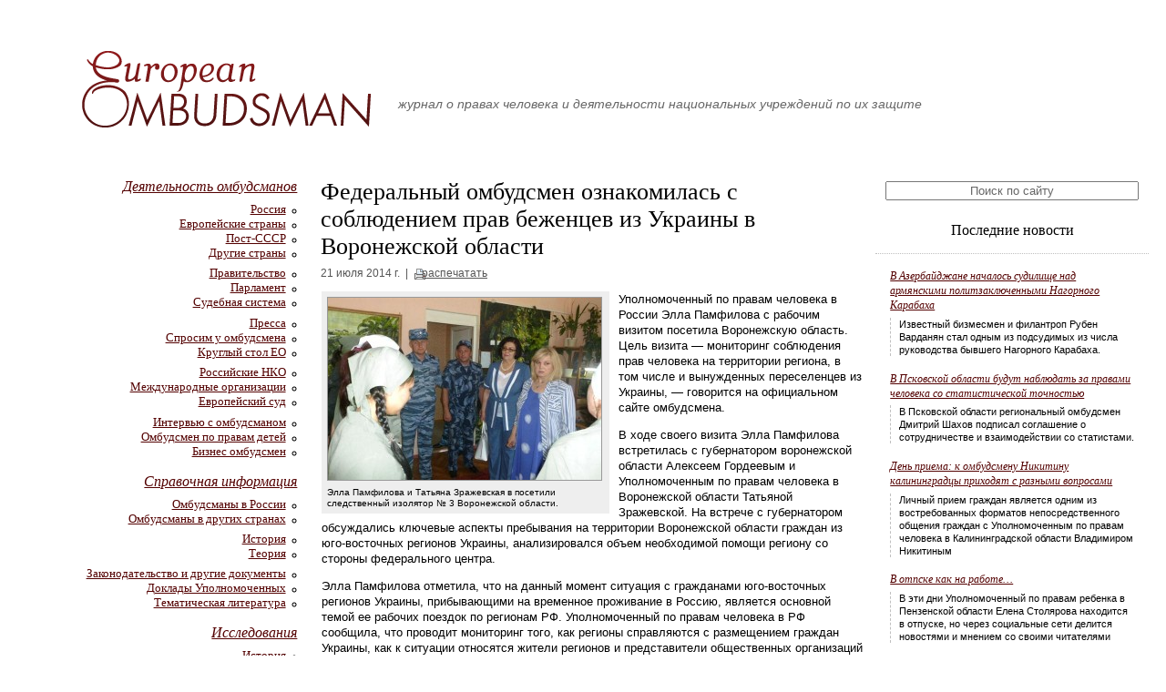

--- FILE ---
content_type: text/html; charset=UTF-8
request_url: https://euro-ombudsman.org/ombudsmen_activities/russia/federalyny-ombudsmen-oznakomilasy-s-soblyudeniem-prav-bezhentsev-iz-ukrain-v-voronezhskoy-oblasti
body_size: 12585
content:
<!DOCTYPE html PUBLIC "-//W3C//DTD XHTML 1.0 Transitional//EN" "http://www.w3.org/TR/xhtml1/DTD/xhtml1-transitional.dtd">
<html xmlns="http://www.w3.org/1999/xhtml" lang="ru-RU" prefix="og: http://ogp.me/ns# article: http://ogp.me/ns/article#">
<head>
	<meta http-equiv="Content-Type" content="text/html; charset=UTF-8" />
	<title>Федеральный омбудсмен ознакомилась с соблюдением прав беженцев из Украины в Воронежской области &#8250;  Журнал «Европейский омбудсман»</title>
	<meta name="desciption" content="Освещение деятельности национальных учреждений по защите прав человека, теория и практика"/>
	<style type="text/css" media="screen">
		@import url( https://euro-ombudsman.org/wp-content/themes/euro-ombudsman/style.css );
	</style>
	<style type="text/css" media="print">
		@import url( https://euro-ombudsman.org/wp-content/themes/euro-ombudsman/print.css );
	</style>
	<meta name='robots' content='max-image-preview:large' />
	<style>img:is([sizes="auto" i], [sizes^="auto," i]) { contain-intrinsic-size: 3000px 1500px }</style>
	<link rel="alternate" type="application/rss+xml" title="Журнал «Европейский омбудсман» &raquo; Лента" href="https://euro-ombudsman.org/feed" />
<link rel="alternate" type="application/rss+xml" title="Журнал «Европейский омбудсман» &raquo; Лента комментариев" href="https://euro-ombudsman.org/comments/feed" />
<script type="text/javascript">
/* <![CDATA[ */
window._wpemojiSettings = {"baseUrl":"https:\/\/s.w.org\/images\/core\/emoji\/15.0.3\/72x72\/","ext":".png","svgUrl":"https:\/\/s.w.org\/images\/core\/emoji\/15.0.3\/svg\/","svgExt":".svg","source":{"concatemoji":"https:\/\/euro-ombudsman.org\/wp-includes\/js\/wp-emoji-release.min.js?ver=6.7.2"}};
/*! This file is auto-generated */
!function(i,n){var o,s,e;function c(e){try{var t={supportTests:e,timestamp:(new Date).valueOf()};sessionStorage.setItem(o,JSON.stringify(t))}catch(e){}}function p(e,t,n){e.clearRect(0,0,e.canvas.width,e.canvas.height),e.fillText(t,0,0);var t=new Uint32Array(e.getImageData(0,0,e.canvas.width,e.canvas.height).data),r=(e.clearRect(0,0,e.canvas.width,e.canvas.height),e.fillText(n,0,0),new Uint32Array(e.getImageData(0,0,e.canvas.width,e.canvas.height).data));return t.every(function(e,t){return e===r[t]})}function u(e,t,n){switch(t){case"flag":return n(e,"\ud83c\udff3\ufe0f\u200d\u26a7\ufe0f","\ud83c\udff3\ufe0f\u200b\u26a7\ufe0f")?!1:!n(e,"\ud83c\uddfa\ud83c\uddf3","\ud83c\uddfa\u200b\ud83c\uddf3")&&!n(e,"\ud83c\udff4\udb40\udc67\udb40\udc62\udb40\udc65\udb40\udc6e\udb40\udc67\udb40\udc7f","\ud83c\udff4\u200b\udb40\udc67\u200b\udb40\udc62\u200b\udb40\udc65\u200b\udb40\udc6e\u200b\udb40\udc67\u200b\udb40\udc7f");case"emoji":return!n(e,"\ud83d\udc26\u200d\u2b1b","\ud83d\udc26\u200b\u2b1b")}return!1}function f(e,t,n){var r="undefined"!=typeof WorkerGlobalScope&&self instanceof WorkerGlobalScope?new OffscreenCanvas(300,150):i.createElement("canvas"),a=r.getContext("2d",{willReadFrequently:!0}),o=(a.textBaseline="top",a.font="600 32px Arial",{});return e.forEach(function(e){o[e]=t(a,e,n)}),o}function t(e){var t=i.createElement("script");t.src=e,t.defer=!0,i.head.appendChild(t)}"undefined"!=typeof Promise&&(o="wpEmojiSettingsSupports",s=["flag","emoji"],n.supports={everything:!0,everythingExceptFlag:!0},e=new Promise(function(e){i.addEventListener("DOMContentLoaded",e,{once:!0})}),new Promise(function(t){var n=function(){try{var e=JSON.parse(sessionStorage.getItem(o));if("object"==typeof e&&"number"==typeof e.timestamp&&(new Date).valueOf()<e.timestamp+604800&&"object"==typeof e.supportTests)return e.supportTests}catch(e){}return null}();if(!n){if("undefined"!=typeof Worker&&"undefined"!=typeof OffscreenCanvas&&"undefined"!=typeof URL&&URL.createObjectURL&&"undefined"!=typeof Blob)try{var e="postMessage("+f.toString()+"("+[JSON.stringify(s),u.toString(),p.toString()].join(",")+"));",r=new Blob([e],{type:"text/javascript"}),a=new Worker(URL.createObjectURL(r),{name:"wpTestEmojiSupports"});return void(a.onmessage=function(e){c(n=e.data),a.terminate(),t(n)})}catch(e){}c(n=f(s,u,p))}t(n)}).then(function(e){for(var t in e)n.supports[t]=e[t],n.supports.everything=n.supports.everything&&n.supports[t],"flag"!==t&&(n.supports.everythingExceptFlag=n.supports.everythingExceptFlag&&n.supports[t]);n.supports.everythingExceptFlag=n.supports.everythingExceptFlag&&!n.supports.flag,n.DOMReady=!1,n.readyCallback=function(){n.DOMReady=!0}}).then(function(){return e}).then(function(){var e;n.supports.everything||(n.readyCallback(),(e=n.source||{}).concatemoji?t(e.concatemoji):e.wpemoji&&e.twemoji&&(t(e.twemoji),t(e.wpemoji)))}))}((window,document),window._wpemojiSettings);
/* ]]> */
</script>
<style id='wp-emoji-styles-inline-css' type='text/css'>

	img.wp-smiley, img.emoji {
		display: inline !important;
		border: none !important;
		box-shadow: none !important;
		height: 1em !important;
		width: 1em !important;
		margin: 0 0.07em !important;
		vertical-align: -0.1em !important;
		background: none !important;
		padding: 0 !important;
	}
</style>
<link rel='stylesheet' id='wp-block-library-css' href='https://euro-ombudsman.org/wp-includes/css/dist/block-library/style.min.css?ver=6.7.2' type='text/css' media='all' />
<style id='classic-theme-styles-inline-css' type='text/css'>
/*! This file is auto-generated */
.wp-block-button__link{color:#fff;background-color:#32373c;border-radius:9999px;box-shadow:none;text-decoration:none;padding:calc(.667em + 2px) calc(1.333em + 2px);font-size:1.125em}.wp-block-file__button{background:#32373c;color:#fff;text-decoration:none}
</style>
<style id='global-styles-inline-css' type='text/css'>
:root{--wp--preset--aspect-ratio--square: 1;--wp--preset--aspect-ratio--4-3: 4/3;--wp--preset--aspect-ratio--3-4: 3/4;--wp--preset--aspect-ratio--3-2: 3/2;--wp--preset--aspect-ratio--2-3: 2/3;--wp--preset--aspect-ratio--16-9: 16/9;--wp--preset--aspect-ratio--9-16: 9/16;--wp--preset--color--black: #000000;--wp--preset--color--cyan-bluish-gray: #abb8c3;--wp--preset--color--white: #ffffff;--wp--preset--color--pale-pink: #f78da7;--wp--preset--color--vivid-red: #cf2e2e;--wp--preset--color--luminous-vivid-orange: #ff6900;--wp--preset--color--luminous-vivid-amber: #fcb900;--wp--preset--color--light-green-cyan: #7bdcb5;--wp--preset--color--vivid-green-cyan: #00d084;--wp--preset--color--pale-cyan-blue: #8ed1fc;--wp--preset--color--vivid-cyan-blue: #0693e3;--wp--preset--color--vivid-purple: #9b51e0;--wp--preset--gradient--vivid-cyan-blue-to-vivid-purple: linear-gradient(135deg,rgba(6,147,227,1) 0%,rgb(155,81,224) 100%);--wp--preset--gradient--light-green-cyan-to-vivid-green-cyan: linear-gradient(135deg,rgb(122,220,180) 0%,rgb(0,208,130) 100%);--wp--preset--gradient--luminous-vivid-amber-to-luminous-vivid-orange: linear-gradient(135deg,rgba(252,185,0,1) 0%,rgba(255,105,0,1) 100%);--wp--preset--gradient--luminous-vivid-orange-to-vivid-red: linear-gradient(135deg,rgba(255,105,0,1) 0%,rgb(207,46,46) 100%);--wp--preset--gradient--very-light-gray-to-cyan-bluish-gray: linear-gradient(135deg,rgb(238,238,238) 0%,rgb(169,184,195) 100%);--wp--preset--gradient--cool-to-warm-spectrum: linear-gradient(135deg,rgb(74,234,220) 0%,rgb(151,120,209) 20%,rgb(207,42,186) 40%,rgb(238,44,130) 60%,rgb(251,105,98) 80%,rgb(254,248,76) 100%);--wp--preset--gradient--blush-light-purple: linear-gradient(135deg,rgb(255,206,236) 0%,rgb(152,150,240) 100%);--wp--preset--gradient--blush-bordeaux: linear-gradient(135deg,rgb(254,205,165) 0%,rgb(254,45,45) 50%,rgb(107,0,62) 100%);--wp--preset--gradient--luminous-dusk: linear-gradient(135deg,rgb(255,203,112) 0%,rgb(199,81,192) 50%,rgb(65,88,208) 100%);--wp--preset--gradient--pale-ocean: linear-gradient(135deg,rgb(255,245,203) 0%,rgb(182,227,212) 50%,rgb(51,167,181) 100%);--wp--preset--gradient--electric-grass: linear-gradient(135deg,rgb(202,248,128) 0%,rgb(113,206,126) 100%);--wp--preset--gradient--midnight: linear-gradient(135deg,rgb(2,3,129) 0%,rgb(40,116,252) 100%);--wp--preset--font-size--small: 13px;--wp--preset--font-size--medium: 20px;--wp--preset--font-size--large: 36px;--wp--preset--font-size--x-large: 42px;--wp--preset--spacing--20: 0.44rem;--wp--preset--spacing--30: 0.67rem;--wp--preset--spacing--40: 1rem;--wp--preset--spacing--50: 1.5rem;--wp--preset--spacing--60: 2.25rem;--wp--preset--spacing--70: 3.38rem;--wp--preset--spacing--80: 5.06rem;--wp--preset--shadow--natural: 6px 6px 9px rgba(0, 0, 0, 0.2);--wp--preset--shadow--deep: 12px 12px 50px rgba(0, 0, 0, 0.4);--wp--preset--shadow--sharp: 6px 6px 0px rgba(0, 0, 0, 0.2);--wp--preset--shadow--outlined: 6px 6px 0px -3px rgba(255, 255, 255, 1), 6px 6px rgba(0, 0, 0, 1);--wp--preset--shadow--crisp: 6px 6px 0px rgba(0, 0, 0, 1);}:where(.is-layout-flex){gap: 0.5em;}:where(.is-layout-grid){gap: 0.5em;}body .is-layout-flex{display: flex;}.is-layout-flex{flex-wrap: wrap;align-items: center;}.is-layout-flex > :is(*, div){margin: 0;}body .is-layout-grid{display: grid;}.is-layout-grid > :is(*, div){margin: 0;}:where(.wp-block-columns.is-layout-flex){gap: 2em;}:where(.wp-block-columns.is-layout-grid){gap: 2em;}:where(.wp-block-post-template.is-layout-flex){gap: 1.25em;}:where(.wp-block-post-template.is-layout-grid){gap: 1.25em;}.has-black-color{color: var(--wp--preset--color--black) !important;}.has-cyan-bluish-gray-color{color: var(--wp--preset--color--cyan-bluish-gray) !important;}.has-white-color{color: var(--wp--preset--color--white) !important;}.has-pale-pink-color{color: var(--wp--preset--color--pale-pink) !important;}.has-vivid-red-color{color: var(--wp--preset--color--vivid-red) !important;}.has-luminous-vivid-orange-color{color: var(--wp--preset--color--luminous-vivid-orange) !important;}.has-luminous-vivid-amber-color{color: var(--wp--preset--color--luminous-vivid-amber) !important;}.has-light-green-cyan-color{color: var(--wp--preset--color--light-green-cyan) !important;}.has-vivid-green-cyan-color{color: var(--wp--preset--color--vivid-green-cyan) !important;}.has-pale-cyan-blue-color{color: var(--wp--preset--color--pale-cyan-blue) !important;}.has-vivid-cyan-blue-color{color: var(--wp--preset--color--vivid-cyan-blue) !important;}.has-vivid-purple-color{color: var(--wp--preset--color--vivid-purple) !important;}.has-black-background-color{background-color: var(--wp--preset--color--black) !important;}.has-cyan-bluish-gray-background-color{background-color: var(--wp--preset--color--cyan-bluish-gray) !important;}.has-white-background-color{background-color: var(--wp--preset--color--white) !important;}.has-pale-pink-background-color{background-color: var(--wp--preset--color--pale-pink) !important;}.has-vivid-red-background-color{background-color: var(--wp--preset--color--vivid-red) !important;}.has-luminous-vivid-orange-background-color{background-color: var(--wp--preset--color--luminous-vivid-orange) !important;}.has-luminous-vivid-amber-background-color{background-color: var(--wp--preset--color--luminous-vivid-amber) !important;}.has-light-green-cyan-background-color{background-color: var(--wp--preset--color--light-green-cyan) !important;}.has-vivid-green-cyan-background-color{background-color: var(--wp--preset--color--vivid-green-cyan) !important;}.has-pale-cyan-blue-background-color{background-color: var(--wp--preset--color--pale-cyan-blue) !important;}.has-vivid-cyan-blue-background-color{background-color: var(--wp--preset--color--vivid-cyan-blue) !important;}.has-vivid-purple-background-color{background-color: var(--wp--preset--color--vivid-purple) !important;}.has-black-border-color{border-color: var(--wp--preset--color--black) !important;}.has-cyan-bluish-gray-border-color{border-color: var(--wp--preset--color--cyan-bluish-gray) !important;}.has-white-border-color{border-color: var(--wp--preset--color--white) !important;}.has-pale-pink-border-color{border-color: var(--wp--preset--color--pale-pink) !important;}.has-vivid-red-border-color{border-color: var(--wp--preset--color--vivid-red) !important;}.has-luminous-vivid-orange-border-color{border-color: var(--wp--preset--color--luminous-vivid-orange) !important;}.has-luminous-vivid-amber-border-color{border-color: var(--wp--preset--color--luminous-vivid-amber) !important;}.has-light-green-cyan-border-color{border-color: var(--wp--preset--color--light-green-cyan) !important;}.has-vivid-green-cyan-border-color{border-color: var(--wp--preset--color--vivid-green-cyan) !important;}.has-pale-cyan-blue-border-color{border-color: var(--wp--preset--color--pale-cyan-blue) !important;}.has-vivid-cyan-blue-border-color{border-color: var(--wp--preset--color--vivid-cyan-blue) !important;}.has-vivid-purple-border-color{border-color: var(--wp--preset--color--vivid-purple) !important;}.has-vivid-cyan-blue-to-vivid-purple-gradient-background{background: var(--wp--preset--gradient--vivid-cyan-blue-to-vivid-purple) !important;}.has-light-green-cyan-to-vivid-green-cyan-gradient-background{background: var(--wp--preset--gradient--light-green-cyan-to-vivid-green-cyan) !important;}.has-luminous-vivid-amber-to-luminous-vivid-orange-gradient-background{background: var(--wp--preset--gradient--luminous-vivid-amber-to-luminous-vivid-orange) !important;}.has-luminous-vivid-orange-to-vivid-red-gradient-background{background: var(--wp--preset--gradient--luminous-vivid-orange-to-vivid-red) !important;}.has-very-light-gray-to-cyan-bluish-gray-gradient-background{background: var(--wp--preset--gradient--very-light-gray-to-cyan-bluish-gray) !important;}.has-cool-to-warm-spectrum-gradient-background{background: var(--wp--preset--gradient--cool-to-warm-spectrum) !important;}.has-blush-light-purple-gradient-background{background: var(--wp--preset--gradient--blush-light-purple) !important;}.has-blush-bordeaux-gradient-background{background: var(--wp--preset--gradient--blush-bordeaux) !important;}.has-luminous-dusk-gradient-background{background: var(--wp--preset--gradient--luminous-dusk) !important;}.has-pale-ocean-gradient-background{background: var(--wp--preset--gradient--pale-ocean) !important;}.has-electric-grass-gradient-background{background: var(--wp--preset--gradient--electric-grass) !important;}.has-midnight-gradient-background{background: var(--wp--preset--gradient--midnight) !important;}.has-small-font-size{font-size: var(--wp--preset--font-size--small) !important;}.has-medium-font-size{font-size: var(--wp--preset--font-size--medium) !important;}.has-large-font-size{font-size: var(--wp--preset--font-size--large) !important;}.has-x-large-font-size{font-size: var(--wp--preset--font-size--x-large) !important;}
:where(.wp-block-post-template.is-layout-flex){gap: 1.25em;}:where(.wp-block-post-template.is-layout-grid){gap: 1.25em;}
:where(.wp-block-columns.is-layout-flex){gap: 2em;}:where(.wp-block-columns.is-layout-grid){gap: 2em;}
:root :where(.wp-block-pullquote){font-size: 1.5em;line-height: 1.6;}
</style>
<link rel='stylesheet' id='wpcf-css' href='https://euro-ombudsman.org/wp-content/plugins/wp-contact-form/wpcf.css?ver=20110218' type='text/css' media='all' />
<script type="text/javascript" src="https://euro-ombudsman.org/wp-includes/js/jquery/jquery.min.js?ver=3.7.1" id="jquery-core-js"></script>
<script type="text/javascript" src="https://euro-ombudsman.org/wp-includes/js/jquery/jquery-migrate.min.js?ver=3.4.1" id="jquery-migrate-js"></script>
<link rel="https://api.w.org/" href="https://euro-ombudsman.org/wp-json/" /><link rel="alternate" title="JSON" type="application/json" href="https://euro-ombudsman.org/wp-json/wp/v2/posts/14569" /><link rel="EditURI" type="application/rsd+xml" title="RSD" href="https://euro-ombudsman.org/xmlrpc.php?rsd" />
<link rel="canonical" href="https://euro-ombudsman.org/ombudsmen_activities/russia/federalyny-ombudsmen-oznakomilasy-s-soblyudeniem-prav-bezhentsev-iz-ukrain-v-voronezhskoy-oblasti" />
<link rel='shortlink' href='https://euro-ombudsman.org/?p=14569' />
<link rel="alternate" title="oEmbed (JSON)" type="application/json+oembed" href="https://euro-ombudsman.org/wp-json/oembed/1.0/embed?url=https%3A%2F%2Feuro-ombudsman.org%2Fombudsmen_activities%2Frussia%2Ffederalyny-ombudsmen-oznakomilasy-s-soblyudeniem-prav-bezhentsev-iz-ukrain-v-voronezhskoy-oblasti" />
<link rel="alternate" title="oEmbed (XML)" type="text/xml+oembed" href="https://euro-ombudsman.org/wp-json/oembed/1.0/embed?url=https%3A%2F%2Feuro-ombudsman.org%2Fombudsmen_activities%2Frussia%2Ffederalyny-ombudsmen-oznakomilasy-s-soblyudeniem-prav-bezhentsev-iz-ukrain-v-voronezhskoy-oblasti&#038;format=xml" />
<meta property="og:title" name="og:title" content="Федеральный омбудсмен ознакомилась с соблюдением прав беженцев из Украины в Воронежской области" />
<meta property="og:type" name="og:type" content="article" />
<meta property="og:image" name="og:image" content="https://euro-ombudsman.org/wp-content/uploads/2014/07/1818pm111.jpg" />
<meta property="og:url" name="og:url" content="https://euro-ombudsman.org/ombudsmen_activities/russia/federalyny-ombudsmen-oznakomilasy-s-soblyudeniem-prav-bezhentsev-iz-ukrain-v-voronezhskoy-oblasti" />
<meta property="og:description" name="og:description" content="Уполномоченный по правам человека в России Элла Памфилова с рабочим визитом посетила Воронежскую область. Цель визита - мониторинг соблюдения прав человека на территории региона, в том числе и вынужденных переселенцев из Украины, - говорится на официальном сайте омбудсмена. В ходе своего визита Элла Памфилова встретилась с губернатором воронежской области Алексеем Гордеевым и Уполномоченным по правам [...]" />
<meta property="og:locale" name="og:locale" content="ru_RU" />
<meta property="og:site_name" name="og:site_name" content="Журнал «Европейский омбудсман»" />
<meta property="twitter:card" name="twitter:card" content="summary" />
<meta property="article:section" name="article:section" content="Деятельность омбудсманов в России" />
<meta property="article:published_time" name="article:published_time" content="2014-07-21T22:50:27+04:00" />
<meta property="article:modified_time" name="article:modified_time" content="2014-10-09T00:56:50+04:00" />
<meta property="article:author" name="article:author" content="https://euro-ombudsman.org/author/davtyansl" />
<meta name="generator" content="WordPress 3.0" />
<script language="JavaScript">
if (screen.width <= 640) { document.write("<style type=text/css>body { font-size: 70%; } .logo {background-image:url('https://euro-ombudsman.org/wp-content/themes/euro-ombudsman/images/logo_ru_640.gif');width: 158px; height: 44px; }.logo_left {padding: 2.5em 0 0 0;}</style>");   var languagex = navigator.language || navigator.systemLanguage || navigator.userLanguage || navigator.browserLanguage; if (languagex.indexOf('xxx') < 0) document.write("<style type=text/css>.logo {background-image:url('https://euro-ombudsman.org/wp-content/themes/euro-ombudsman/images/logo_en_640.gif'); height: 42px;}.mainpage_europe_block_left_content {font-size: 1.4em} .mainpage_russia_block_left_content {font-size: 1.4em}</style>");
} else  if (screen.width <= 800) { document.write("<style type=text/css>body { font-size: 75%; } .logo {background-image:url('https://euro-ombudsman.org/wp-content/themes/euro-ombudsman/images/logo_ru_800.gif');width: 198px; height: 55px; }</style>"); var languagez = navigator.language || navigator.systemLanguage || navigator.userLanguage || navigator.browserLanguage; if (languagez.indexOf('ru') < 0) document.write("<style type=text/css>.logo {background-image:url('https://euro-ombudsman.org/wp-content/themes/euro-ombudsman/images/logo_en_800.gif'); height: 53px; }</style>"); } else if (screen.width <= 1024) { document.write("<style type=text/css>body { font-size: 84%; } .logo {background-image:url('https://euro-ombudsman.org/wp-content/themes/euro-ombudsman/images/logo_ru_1024.gif');width: 253px; height: 70px; }</style>"); var language3 = navigator.language || navigator.systemLanguage || navigator.userLanguage || navigator.browserLanguage; if (language3.indexOf('ru') < 0) document.write("<style type=text/css>.logo {background-image:url('https://euro-ombudsman.org/wp-content/themes/euro-ombudsman/images/logo_en_1024.gif'); height: 67px;}</style>"); } else if (screen.width >= 1600) { document.write("<style type=text/css>body { font-size: 110%; } .logo {background-image:url('https://euro-ombudsman.org/wp-content/themes/euro-ombudsman/images/logo_ru_1600.gif');width: 396px; height: 110px; } .logo_left {font-size: 104%;}</style>");   var language5 = navigator.language || navigator.systemLanguage || navigator.userLanguage || navigator.browserLanguage; if (language5.indexOf('ru') < 0) document.write("<style type=text/css>.logo {background-image:url('https://euro-ombudsman.org/wp-content/themes/euro-ombudsman/images/logo_en_1600.gif'); height: 105px;}</style>"); } else { document.write("<style type=text/css>.logo {background-image:url('https://euro-ombudsman.org/wp-content/themes/euro-ombudsman/images/logo_ru.gif');width: 317px; height: 88px; }</style>"); var language4 = navigator.language || navigator.systemLanguage || navigator.userLanguage || navigator.browserLanguage; if (language4.indexOf('ru') < 0) document.write("<style type=text/css>.logo {background-image:url('https://euro-ombudsman.org/wp-content/themes/euro-ombudsman/images/logo_en.gif'); height: 84px;}</style>");}
</script>
</head>


<script type="text/javascript" src="http://userapi.com/js/api/openapi.js?25"></script>
<script type="text/javascript">
  VK.init({apiId: 2311450, onlyWidgets: true});
</script>

<style type="text/css">.leftblock ul li {background:url('https://euro-ombudsman.org/wp-content/themes/euro-ombudsman/images/li1.gif') no-repeat 100% 65%;}</style>

<body><div class="top">
<a href="https://euro-ombudsman.org"><div class="logo" style="cursor: pointer;" id="logo"></div></a>	<img src="https://euro-ombudsman.org/wp-content/themes/euro-ombudsman/images/logo_ru_800.gif" class="logo_print"><div class="logo_left">журнал о правах человека и деятельности национальных учреждений по их защите</div>
</div>
<div class="leftblock">
	<div class="lefttitle">
		<a href="https://euro-ombudsman.org/ombudsmen_activities/">Деятельность омбудсманов</a></div>
	<ul type="circle">
		<li><a href="https://euro-ombudsman.org/ombudsmen_activities/russia/">Россия</a></li>
		<li><a href="https://euro-ombudsman.org/ombudsmen_activities/europe/">Европейские страны</a></li>
		<li><a href="https://euro-ombudsman.org/ombudsmen_activities/ex-ussr/">Пост-СССР</a></li>
		<li class="sepli"><a href="https://euro-ombudsman.org/ombudsmen_activities/other_countries/">Другие страны</a></li>
		<li><a href="https://euro-ombudsman.org/ombudsmen_activities/government/">Правительство</a></li>
		<li><a href="https://euro-ombudsman.org/ombudsmen_activities/parliament/">Парламент</a></li>
		<li class="sepli"><a href="https://euro-ombudsman.org/ombudsmen_activities/judiciary/">Судебная система</a></li>
		<li><a href="https://euro-ombudsman.org/ombudsmen_activities/mass-media/">Пресса</a></li>
		<li><a href="https://euro-ombudsman.org/ombudsmen_activities/sprosim-u-ombudsmena/">Спросим у омбудсмена</a></li>
		<li class="sepli"><a href="https://euro-ombudsman.org/ombudsmen_activities/krugliy-stol-eo/">Круглый стол ЕО</a></li>
		<li><a href="https://euro-ombudsman.org/ombudsmen_activities/russian_nco/">Российские НКО</a></li>
		<li><a href="https://euro-ombudsman.org/ombudsmen_activities/international_nco/">Международные организации</a></li>
		<li class="sepli"><a href="https://euro-ombudsman.org/ombudsmen_activities/european_court_of_human_rights/">Европейский суд</a></li>
		<li><a href="https://euro-ombudsman.org/ombudsmen_activities/interview-with-the-ombudsmen/">Интервью с омбудсманом</a></li>
		<li><a href="https://euro-ombudsman.org/ombudsmen_activities/russia/ombudsman_for_childrens_rights/">Омбудсмен по правам детей</a></li>
		<li><a href="https://euro-ombudsman.org/ombudsmen_activities/business-ombudsman/">Бизнес омбудсмен</a></li>
	</ul>
	<div class="lefttitle">
		<a href="https://euro-ombudsman.org/reference/">Справочная информация</a></div>
	<ul>
		<li><a title="Биографии Уполномоченных в России, телефоны и адреса" href="https://euro-ombudsman.org/reference/ombudsmen_in_russia/">Омбудсманы в России</a></li>
		<li class="sepli"><a href="https://euro-ombudsman.org/reference/ombudsmen_outside_russia/">Омбудсманы в других странах</a></li>
		<li><a href="https://euro-ombudsman.org/reference/history/">История</a></li>
		<li class="sepli"><a href="https://euro-ombudsman.org/reference/theory/">Теория</a></li>
		<li><a href="https://euro-ombudsman.org/reference/laws_and_other_documents/">Законодательство и другие документы</a></li>
		<li><a href="https://euro-ombudsman.org/reference/annual_reports_of_ombudsmen/">Доклады Уполномоченных</a></li>
		<li><a href="https://euro-ombudsman.org/books/">Тематическая литература</a></li>
	</ul>
	<div class="lefttitle">
		<a href="https://euro-ombudsman.org/researches/">Исследования</a></div>
	<ul>
		<li><a href="https://euro-ombudsman.org/researches/historical/">История</a></li>
		<li><a href="https://euro-ombudsman.org/researches/political-science/">Политология</a></li>
		<li><a href="https://euro-ombudsman.org/researches/sociological/">Социология коммуникаций</a></li>
		<li><a href="https://euro-ombudsman.org/researches/legal/">Право</a></li>
	</ul>
	<div class="lefttitle">
		<a href="https://euro-ombudsman.org/human-rights/">Правозащитный дайджест</a></div>
	<ul>
		<li><a href="https://euro-ombudsman.org/category/human-rights/artsah">Арцах: права человека</a></li>
		<li><a href="https://euro-ombudsman.org/category/human-rights/sreda-obitaniya">Среда обитания</a></li>
	</ul><br><br>
	<div class="lefttitle">
		<a href="https://euro-ombudsman.org/links/">Ссылки на сайты Уполномоченных</a></div>
</div>

<!-- end header -->
<div class="center_content">
  <div class="article">
  <div class="main_article_title">Федеральный омбудсмен ознакомилась с соблюдением прав беженцев из Украины в Воронежской области</div>
  <div class="main_article_date"><span class="date_showhide">21 июля 2014 г.</span><div class="printlink">&nbsp;&nbsp;|&nbsp;&nbsp;&nbsp;&nbsp; <a href="#" onclick="window.print();">распечатать</a></div></div>
  <div class="single_article_content">
<div id="attachment_14570" style="width: 310px" class="wp-caption alignleft"><a href="https://euro-ombudsman.org/wp-content/uploads/2014/07/1818pm111.jpg"><img fetchpriority="high" decoding="async" aria-describedby="caption-attachment-14570" class="size-medium wp-image-14570" src="https://euro-ombudsman.org/wp-content/uploads/2014/07/1818pm111-300x200.jpg" alt="" width="300" height="200" srcset="https://euro-ombudsman.org/wp-content/uploads/2014/07/1818pm111-300x200.jpg 300w, https://euro-ombudsman.org/wp-content/uploads/2014/07/1818pm111.jpg 600w" sizes="(max-width: 300px) 100vw, 300px" /></a><p id="caption-attachment-14570" class="wp-caption-text">Элла Памфилова и Татьяна Зражевская в посетили следственный изолятор № 3 Воронежской области.</p></div>
<p>Уполномоченный по правам человека в России Элла Памфилова с рабочим визитом посетила Воронежскую область. Цель визита &#8212; мониторинг соблюдения прав человека на территории региона, в том числе и вынужденных переселенцев из Украины, &#8212; говорится на официальном сайте омбудсмена.</p>
<p>В ходе своего визита Элла Памфилова встретилась с губернатором воронежской области Алексеем Гордеевым и Уполномоченным по правам человека в Воронежской области Татьяной Зражевской. На встрече с губернатором обсуждались ключевые аспекты пребывания на территории Воронежской области граждан из юго-восточных регионов Украины, анализировался объем необходимой помощи региону со стороны федерального центра.</p>
<p>Элла Памфилова отметила, что на данный момент ситуация с гражданами юго-восточных регионов Украины, прибывающими на временное проживание в Россию, является основной темой ее рабочих поездок по регионам РФ. Уполномоченный по правам человека в РФ сообщила, что проводит мониторинг того, как регионы справляются с размещением граждан Украины, как к ситуации относятся жители регионов и представители общественных организаций и какая требуется помощь со стороны федерального центра.</p>
<p>Также Элла Памфилова высоко оценила организацию работы службы Уполномоченного по правам человека в Воронежской области и материальную базу, в частности, здание, где располагается аппарат регионального омбудсмена. Она добавила, что Воронежская область, располагая такими ресурсами, может стать площадкой для реализации различных пилотных проектов в сфере защиты прав человека.</p>
<p>В этот же день Элла Памфилова и Уполномоченный по правам человека в Воронежской области Татьяна Зражевская в сопровождении начальника Управления ФСИН России по Воронежской области Сергея Латынина посетила следственный изолятор № 3.</p>
<p>В ходе визита российский и воронежский омбудсмены смогли оценить условия содержания под стражей подозреваемых и обвиняемых. Они побывали в помещениях для проживания осужденных отряда хозяйственного обслуживания, учебном классе, медицинской части, библиотеке, комнате приема посылок и передач, ознакомились с ассортиментом товаров магазина, расположенного на территории изолятора. Не остались без внимания правозащитников и условия, в которых несут службу сотрудники подразделения.</p>
<p>В процессе посещения СИЗО-3 омбудсмены провели ряд бесед с осужденными отряда хозяйственного обслуживания, подозреваемыми и обвиняемыми. В частности, они посетили подследственную Надежду Савченко. По словам Эллы Памфиловой, претензий к руководству и сотрудникам изолятора у арестованной украинской летчицы нет.</p>
<p>По просьбе Уполномоченного по правам человека в РФ в камере Савченко уже вчера установили телевизор – чтобы летчица могла получать актуальную информацию о происходящих в Украине событиях, а также составить более полное представление об отношении к ним в России.</p>
<p>«Мне кажется странным то, что большое количество людей, бежавших с территории Украины в Россию от войны, базовые права которых были нарушены, по каким-то причинам своей стране не интересны, а вот судьбой Надежды Савченко невероятно озабочены в Верховной Раде Украины», &#8212; заявила Элла Памфилова после посещения центров временного размещения граждан Украины и встречи в СИЗО с Надеждой Савченко.</p>
<p>Омбудсмен отметила, что её «коллега из Верховной Рады» – Уполномоченный Верховной Рады Украины по правам человека Валерия Лутковская – проявляет большую озабоченность судьбой летчицы и проблемами Крыма.</p>
<p>Российский омбудсмен полагает, что украинским властям «интереснее рассказывать о проблемах Крыма», нежели заниматься насущными, животрепещущими вопросами, связанными с «насилием на юго-востоке Украины». По её словам, эти проблемы «в общей массе ни международных журналистов, ни международные гуманитарные организации не интересуют».</p>
<p>Элла Памфилова отказалась сообщить, о чем шла речь в ходе встречи в СИЗО с украинской летчицей. «Безответственный пиар иногда ставит крест на большой, кропотливой работе», – пояснила омбудсмен. И заверила, что возьмет на личный контроль вопросы содержания и соблюдения прав Надежды Савченко в воронежском СИЗО.</p>
<br><br>
<br>
<div class="likes"><br><hr noshade style="background-color: #ccc; border: 0; height: 1px;"><br><div id="vk_like"></div>
<script type="text/javascript">
VK.Widgets.Like("vk_like", {type: "full", verb: 1});
</script><br>

<div id="fb-root"></div>
<script>(function(d, s, id) {
  var js, fjs = d.getElementsByTagName(s)[0];
  if (d.getElementById(id)) return;
  js = d.createElement(s); js.id = id;
  js.src = "//connect.facebook.net/ru_RU/all.js#xfbml=1";
  fjs.parentNode.insertBefore(js, fjs);
}(document, 'script', 'facebook-jssdk'));</script>

<div class="fb-like" data-href="https://euro-ombudsman.org/ombudsmen_activities/russia/federalyny-ombudsmen-oznakomilasy-s-soblyudeniem-prav-bezhentsev-iz-ukrain-v-voronezhskoy-oblasti" data-layout="standard" data-action="like" data-show-faces="true" data-share="true"></div>


</div>
<div id="vk_comments"></div>
<script type="text/javascript">
VK.Widgets.Comments("vk_comments", {limit: 10, width: "400", attach: "*"});
</script>
  </div>
  </div>
</div>
<div class="rightblock_content"><div class="search_block"> 
<form method="get" id="searchform"  
action="https://euro-ombudsman.org/" align="center"> 
<input type="text" value="Поиск по сайту"  
name="s" id="s"  style="width: 90%; color: #666666; text-align: center;" 
onblur="if (this.value == '')  
{this.value = 'Поиск по сайту';}"  
onfocus="if (this.value == 'Поиск по сайту')  
{this.value = '';}" /> 
<input type="hidden" id="searchsubmit" /> 
</form></div><div id="google_translate_element"></div><script>
function googleTranslateElementInit() {
  new google.translate.TranslateElement({
    pageLanguage: 'ru'
  }, 'google_translate_element');
}
</script><script src="https://translate.google.com/translate_a/element.js?cb=googleTranslateElementInit"></script><div class="rightblock_title">Последние новости</div><div class="rightblock_mainpage_content">
<div class="rightblock_mainpage_content_item">
  <div class="rightblock_mainpage_title"><a href="https://euro-ombudsman.org/ombudsmen_activities/judiciary/v-azerbaydzhane-nachalosy-sudilishe-nad-armyanskimi-polizaklyuchennmi-nagornogo-karabaha" rel="bookmark" title="В Азербайджане началось судилище над армянскими политзаключенными Нагорного Карабаха">В Азербайджане началось судилище над армянскими политзаключенными Нагорного Карабаха</a></div>
  <div class="rightblock_mainpage_content_text">

Известный бизмесмен и филантроп Рубен Варданян стал одным из подсудимых из числа руководства бывшего Нагорного Карабаха.
  </div></div>
<div class="rightblock_mainpage_content_item">
  <div class="rightblock_mainpage_title"><a href="https://euro-ombudsman.org/ombudsmen_activities/russia/v-pskovskoy-oblasti-budut-nablyudaty-za-pravami-cheloveka-so-statistcheskoy-tochnostyyu" rel="bookmark" title="В Псковской области будут наблюдать за правами человека со статистической точностью">В Псковской области будут наблюдать за правами человека со статистической точностью</a></div>
  <div class="rightblock_mainpage_content_text">

В Псковской области региональный омбудсмен Дмитрий Шахов подписал соглашение о сотрудничестве и взаимодействии со статистами.
  </div></div>
<div class="rightblock_mainpage_content_item">
  <div class="rightblock_mainpage_title"><a href="https://euro-ombudsman.org/ombudsmen_activities/russia/deny-priema-k-ombudsmenu-nikitinu-kaliningradts-prihodyat-s-raznmi-voprosami" rel="bookmark" title="День приема: к омбудсмену Никитину калининградцы приходят с разными вопросами">День приема: к омбудсмену Никитину калининградцы приходят с разными вопросами</a></div>
  <div class="rightblock_mainpage_content_text">

Личный прием граждан является одним из востребованных форматов непосредственного общения граждан с Уполномоченным по правам человека в Калининградской области Владимиром Никитиным
  </div></div>
<div class="rightblock_mainpage_content_item">
  <div class="rightblock_mainpage_title"><a href="https://euro-ombudsman.org/ombudsmen_activities/v-otpske-kak-na-rabote" rel="bookmark" title="В отпске как на работе&#8230;">В отпске как на работе&#8230;</a></div>
  <div class="rightblock_mainpage_content_text">

В эти дни Уполномоченный по правам ребенка в Пензенской области Елена Столярова находится в отпуске, но через социальные сети делится новостями и мнением со своими читателями
  </div></div>
<div class="rightblock_mainpage_content_item">
  <div class="rightblock_mainpage_title"><a href="https://euro-ombudsman.org/ombudsmen_activities/russia/ombudsmen-vladimir-fomin-tepery-budet-znaty-o-rabote-mfts-iz-pervh-ust" rel="bookmark" title="Омбудсмен Владимир Фомин теперь будет знать о работе МФЦ из первых уст">Омбудсмен Владимир Фомин теперь будет знать о работе МФЦ из первых уст</a></div>
  <div class="rightblock_mainpage_content_text">

Уполномоченный по правам человека в Пензенской области Владимир Фомин и директор государственного автономного учреждения Пензенской области «Многофункциональный центр предоставления государственных и муниципальных услуг» подписали Соглашение о взаимодействии.
  </div></div>
<div class="rightblock_mainpage_content_item">
  <div class="rightblock_mainpage_title"><a href="https://euro-ombudsman.org/ombudsmen_activities/ombudsmen-rasshevelil-vseh-politsiya-priznala-svoyu-oshibku-zhk-zhdet-reshenie-suda" rel="bookmark" title="Омбудсмен расшевелил всех: полиция признала свою ошибку, ЖК ждет решение суда&#8230;">Омбудсмен расшевелил всех: полиция признала свою ошибку, ЖК ждет решение суда&#8230;</a></div>
  <div class="rightblock_mainpage_content_text">

... И только протечка воды на потолке портит жизнь жительницы Калининграда.
  </div></div>
<div class="rightblock_mainpage_content_item">
  <div class="rightblock_mainpage_title"><a href="https://euro-ombudsman.org/ombudsmen_activities/russia/priem-grazhdan-s-chem-obrashayutsya-zhiteli-podmoskovyya-k-detskomu-ombudsmnu" rel="bookmark" title="Прием граждан: с чем обращаются жители Подмосковья к детскому омбудсмну">Прием граждан: с чем обращаются жители Подмосковья к детскому омбудсмну</a></div>
  <div class="rightblock_mainpage_content_text">

Уполномоченный по правам ребенка в Московской области Ксения Мишонова провела прием жителей в городе Реутово в рамках тематической недели приемов по вопросам материнства и детства
  </div></div>
<div class="rightblock_mainpage_content_item">
  <div class="rightblock_mainpage_title"><a href="https://euro-ombudsman.org/ombudsmen_activities/russia/pouchitelynaya-istoriya-o-roli-biznes-ombudsmena-v-reshenii-sporov-mezhdu-predprinimatelyami-dvuh-subaektov" rel="bookmark" title="Поучительная история о роли бизнес омбудсмена в решении споров между предпринимателями двух субъектов">Поучительная история о роли бизнес омбудсмена в решении споров между предпринимателями двух субъектов</a></div>
  <div class="rightblock_mainpage_content_text">

На официальном сайте Уполномоченного по защите прав предпринимателей в Тамбовской области весит информация о споре между двумя хозяйствующими субъектами. Обычная история для бизнес-омбудсмена
  </div></div>
<div class="rightblock_mainpage_content_item">
  <div class="rightblock_mainpage_title"><a href="https://euro-ombudsman.org/ombudsmen_activities/parliament/neplatezhesposobne-budut-zashishen-zakon-o-dolzhnikah-po-zhkh" rel="bookmark" title="Неплатежеспособные будут защищены закон о должниках по ЖКХ">Неплатежеспособные будут защищены закон о должниках по ЖКХ</a></div>
  <div class="rightblock_mainpage_content_text">

В мае 2024 года в России вступят в силу новые законы, предполагающие расширение списка категорий юридических лиц
  </div></div>
<div class="rightblock_mainpage_content_item">
  <div class="rightblock_mainpage_title"><a href="https://euro-ombudsman.org/ombudsmen_activities/mass-media/komu-polozheno-sotsialynoe-zhily" rel="bookmark" title="Кому положено социальное жильё">Кому положено социальное жильё</a></div>
  <div class="rightblock_mainpage_content_text">

Россиян, которые нуждаются в крыше над головой, могут переселить в другие города и районы
  </div></div>
</div></div><!-- begin footer -->
	<div class="footer">
		<table border="0" cellpadding="0" cellspacing="0" width="100%">
			<tr>
				<td width="150" align="right" valign="top" class="tdp1">
				<span class="copyright">© 2010&nbsp;&nbsp;<br>-2025&nbsp;&nbsp;</span></td>
				<td valign="top">
<script type="text/javascript" src="https://euro-ombudsman.org/orphus.js"></script>
<a rel="nofollow" href="http://orphus.ru" id="orphus" target="_blank"><img alt="Система Orphus" src="https://euro-ombudsman.org/orphus.gif" border="0" width="257" height="48" /></a>
				</td>
				<td align="right" valign="top" width="35%">Журнал «Европейский омбудсман»<br>Издатель: автономная некоммерческая организация по развитию региональных социально-правовых коммуникаций Агентство «Диалог»<br>
				<div class="registered"><div class="footer_links"><a href="https://euro-ombudsman.org/issues/">Подробная информация</a> | <a href="https://euro-ombudsman.org/contact/">написать письмо</a> | <a href="https://euro-ombudsman.org/license/">перепечатка материалов</a></div></div></td>
				<td align="right" valign="top" width="100" class="tdp2">&nbsp;</td>
			</tr>
		</table>
	</div>
<!-- Yandex.Metrika counter -->
<div style="display:none;"><script type="text/javascript">
(function(w, c) {
    (w[c] = w[c] || []).push(function() {
        try {
            w.yaCounter1050661 = new Ya.Metrika({id:1050661, enableAll: true, webvisor:true});
        }
        catch(e) { }
    });
})(window, "yandex_metrika_callbacks");
</script></div>
<script src="//mc.yandex.ru/metrika/watch.js" type="text/javascript" defer="defer"></script>
<noscript><div><img src="//mc.yandex.ru/watch/1050661" style="position:absolute; left:-9999px;" alt="" /></div></noscript>
<!-- /Yandex.Metrika counter -->
<script type="text/javascript" src="https://euro-ombudsman.org/wp-content/plugins/fitvids-for-wordpress/jquery.fitvids.js?ver=1.1" id="fitvids-js"></script>
		<script type="text/javascript">
		jQuery(document).ready(function () {
			jQuery('div.single_article_content').fitVids();
		});
		</script></body>
</html>
<!-- Dynamic page generated in 1.255 seconds. -->
<!-- Cached page generated by WP-Super-Cache on 2025-03-01 01:41:29 -->

<!-- Compression = gzip -->